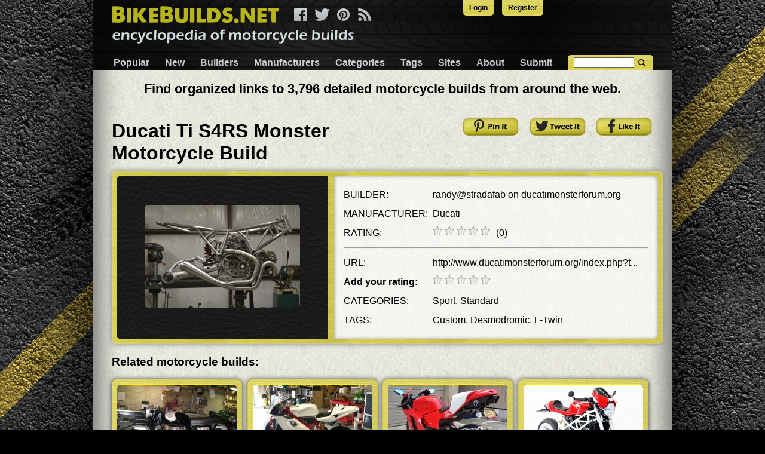

--- FILE ---
content_type: text/html; charset=utf-8
request_url: https://www.bikebuilds.net/ducati-ti-s4rs-monster-build-by-randy-stradafab
body_size: 4880
content:
<!doctype html>
<html lang="en">
<head>
    <link rel="icon" type="img/ico" href="/bikebuilds/favicon.ico">
	<meta http-equiv="content-type" content="text/html; charset=UTF-8">
    <meta charset="utf-8">
    <meta http-equiv="X-UA-Compatible" content="IE=edge,chrome=1">
    <link rel="stylesheet" type="text/css" href="https://ajax.googleapis.com/ajax/libs/jqueryui/1.9.2/themes/smoothness/jquery-ui.css" />
<link rel="stylesheet" type="text/css" href="/assets/d3d13f18/minified/themes/default.min.css" />
<link rel="stylesheet" type="text/css" href="/css/pure.css" />
<title>Ducati Ti S4RS Monster Motorcycle Build by Randy@stradafab</title>
    <meta name="description" content="Ti S4RS Monster Ducati built by randy@stradafab.">
    <meta name="viewport" content="width=device-width, initial-scale=1.0">
    <link rel="stylesheet" href="/css/responsive_common.css">
    <link rel="stylesheet" href="/bikebuilds/g/css/responsive.css">

<script>
  (function(i,s,o,g,r,a,m){i['GoogleAnalyticsObject']=r;i[r]=i[r]||function(){
  (i[r].q=i[r].q||[]).push(arguments)},i[r].l=1*new Date();a=s.createElement(o),
  m=s.getElementsByTagName(o)[0];a.async=1;a.src=g;m.parentNode.insertBefore(a,m)
  })(window,document,'script','//www.google-analytics.com/analytics.js','ga');

  ga('create', 'UA-30299108-2', 'auto');
  ga('send', 'pageview');

</script>
</head>
<body>

<div class="pure-g">
    <div class="pure-u-1">
        <div class="content">


            <ul id="toplinks">
    <li><a href="/site/login">Login</a> </li>
    <li><a href="/site/register">Register</a></li>
</ul>
            <div id="header">
                <div id="menu-top">
                    <a id="logo" href="https://www.bikebuilds.net">&nbsp;</a>
                    <div id="social">
                        <a title="Facebook" class="facebook pngfix" href="https://www.facebook.com/bikebuilds"></a>
                        <a href="https://twitter.com/bikebuildsnet" class="twitter pngfix" title="Twitter"></a>
                        <a href="https://pinterest.com/bikebuilds" class="pinterest pngfix" title="Pinterest"></a>
                        <a class="rss pngfix" title="RSS" href="/rss"></a>
                    </div>

                    <a href="#" class="custom-toggle" id="menu-toggle"><s class="bar"></s><s class="bar"></s></a>
                </div>
                <div class="pure-menu pure-menu-horizontal custom-menu" id="menu">
                    <ul class="pure-menu-list" id="yw1">
<li class="pure-menu-item"><a class="pure-menu-link" href="/">Popular</a></li>
<li class="pure-menu-item"><a class="pure-menu-link" href="/new">New</a></li>
<li class="pure-menu-item"><a class="pure-menu-link" href="/builders">Builders</a></li>
<li class="pure-menu-item"><a class="pure-menu-link" href="/models">Manufacturers</a></li>
<li class="pure-menu-item"><a class="pure-menu-link" href="/categories">Categories</a></li>
<li class="pure-menu-item"><a class="pure-menu-link" href="/tags">Tags</a></li>
<li class="pure-menu-item"><a class="pure-menu-link" href="/sites">Sites</a></li>
<li class="pure-menu-item"><a class="pure-menu-link" href="/about">About</a></li>
<li class="pure-menu-item"><a class="pure-menu-link" href="/submit">Submit</a></li>
</ul>                </div>
                <div class="search-bar"><!-- Begin Search -->
    <form class="validate" id="mc-embedded-search-form" action="/site/search" method="GET">
    <input name="q" id="q" type="text" />    <input type="submit" value="" name="Search" class="submit">
    </form>
    <!--End Search-->
</div>
            </div>
            <div class="content-wrapper">
                                <br />
                <div align="center">
                <span style="font-size:1.4em;font-weight:bold;">
                Find organized links to 3,796 detailed motorcycle builds from around the web.
                </div>
                </span>
                <br />
                <div class="pure-g">
    <div class="pure-u-1 pure-u-md-13-24"><h1>Ducati Ti S4RS Monster   Motorcycle Build</h1></div>
    <div class="pure-u-1 pure-u-md-11-24">
        <div class="share-buttons">
            <a class="pinterest" target="_blank" href="https://pinterest.com/pin/create/button/?url=https%3A%2F%2Fwww.bikebuilds.net%2Fducati-ti-s4rs-monster-build-by-randy-stradafab&media=https%3A%2F%2Fwww.bikebuilds.net%2Fuploads%2F14890%2Fducati-ti-s4rs-monster-build-by-randy-stradafab.jpeg&description=Ducati Ti S4RS Monster"></a>
            <a class="twitter"  target="_blank" href="https://twitter.com/share?text=Ti S4RS Monster&url=https%3A%2F%2Fwww.bikebuilds.net%2Fducati-ti-s4rs-monster-build-by-randy-stradafab" ></a>
            <a class="facebook" target="_blank" href="https://www.facebook.com/sharer.php?u=https%3A%2F%2Fwww.bikebuilds.net%2Fducati-ti-s4rs-monster-build-by-randy-stradafab"></a>
        </div>
    </div>
</div>




<div class="entry-view">
    <div class="img-box">
        <div>
            <a class="trackable" data-id="2600" href="http://www.ducatimonsterforum.org/index.php?topic=51759.0"><img src="/uploads/14890/ducati-ti-s4rs-monster-build-by-randy-stradafab.jpeg" alt="Ti S4RS Monster" /></a>	            </div>
    </div>
    <div class="yellow-separator pure-visible-lg"></div>
    <div class="entry-details">
        <div>
                            <div class="pure-g">
                    <div class="pure-u-10-24 pure-u-md-7-24">BUILDER:</div>
                    <div class="pure-u-13-24 pure-u-md-17-24"><a href="/builders/randy-stradafab">randy@stradafab</a> on ducatimonsterforum.org</div>
                </div>
                                        <div class="pure-g">
                    <div class="pure-u-10-24 pure-u-md-7-24">MANUFACTURER:</div>
                    <div class="pure-u-13-24 pure-u-md-17-24"><a href="/models/ducati">Ducati</a></div>
                </div>
            
            <div class="pure-g">
                <div class="pure-u-10-24 pure-u-md-7-24">RATING:</div>
                <div class="pure-u-13-24 pure-u-md-17-24">
                    <div id="curr_rating" style="float:left;"></div>
                    <div style="float:left; padding-left: 10px;"> (0)</div>
                    <div style="clear:both"></div>
                </div>
            </div>
            <div class="pure-g">
                <div class="pure-u-1">
                    <hr />
                </div>
            </div>
            
	        <div class="pure-g">
                <div class="pure-u-10-24 pure-u-md-7-24">URL:</div>
                <div class="pure-u-13-24 pure-u-md-17-24">
                    <a title="Ti S4RS Monster" class="trackable" data-id="2600" href="http://www.ducatimonsterforum.org/index.php?topic=51759.0">http://www.ducatimonsterforum.org/index.php?t...</a>                </div>
            </div>
            
                            <div class="pure-g">
                    <div class="pure-u-10-24 pure-u-md-7-24"><span style="font-weight: bold;">Add your rating:</span></div>
                    <div class="pure-u-13-24 pure-u-md-17-24"><div id="rating"></div></div>
                </div>
                                        <div class="pure-g">
                    <div class="pure-u-10-24 pure-u-md-7-24">CATEGORIES:</div>
                    <div class="pure-u-13-24 pure-u-md-17-24">
                        <a href="/category/sport">Sport</a>, <a href="/category/standard">Standard</a>                    </div>
                </div>
                                        <div class="pure-g">
                    <div class="pure-u-10-24 pure-u-md-7-24">TAGS:</div>
                    <div class="pure-u-13-24 pure-u-md-17-24">
                        <a href="/tags/custom">Custom</a>, <a href="/tags/desmodromic">Desmodromic</a>, <a href="/tags/l-twin">L-Twin</a>                    </div>
                </div>
                    </div>
    </div>
</div>

<h3>Related motorcycle builds:</h3>

<div class="pure-g">
    <div class="bike-block pure-u-1 pure-u-lg-6-24 pure-u-md-8-24 pure-u-sm-12-24 pure-u-xs-12-24">
    <div class="block">
                <a class="tool-img" href="/ducati-160-monza-jr-build-by-desmodog"><img src="/uploads/14500/ducati-160-monza-jr-build-by-desmodog.jpeg" alt="160 Monza Jr" /></a>        <div class="blockover">
            <div class="title">
                <a href="/ducati-160-monza-jr-build-by-desmodog">Ducati 160 Monza Jr  </a>
                                    <span> by <a href="/builders/desmodog_1">DesmoDog</a></span>
                            </div>
        </div>
    </div>
</div>
<div class="bike-block pure-u-1 pure-u-lg-6-24 pure-u-md-8-24 pure-u-sm-12-24 pure-u-xs-12-24">
    <div class="block">
                <a class="tool-img" href="/ducati-748-track-bike-build-by-kanerdog1x1"><img src="/uploads/3352/ducati-748-track-bike-build-by-kanerdog1x1.jpeg" alt="748 Track Bike" /></a>        <div class="blockover">
            <div class="title">
                <a href="/ducati-748-track-bike-build-by-kanerdog1x1">Ducati 748 Track Bike  </a>
                                    <span> by <a href="/builders/kanerdog1x1">kanerdog1x1</a></span>
                            </div>
        </div>
    </div>
</div>
<div class="bike-block pure-u-1 pure-u-lg-6-24 pure-u-md-8-24 pure-u-sm-12-24 pure-u-xs-12-24">
    <div class="block">
                <a class="tool-img" href="/ducati-pp-build-by-gee-bee"><img src="/uploads/5708/ducati-pp-build-by-gee-bee.jpeg" alt="PP" /></a>        <div class="blockover">
            <div class="title">
                <a href="/ducati-pp-build-by-gee-bee">Ducati PP  </a>
                                    <span> by <a href="/builders/gee-bee">GEE-BEE</a></span>
                            </div>
        </div>
    </div>
</div>
<div class="bike-block pure-u-1 pure-u-lg-6-24 pure-u-md-8-24 pure-u-sm-12-24 pure-u-xs-12-24">
    <div class="block">
                <a class="tool-img" href="/ducati-st2-cafe-fighter-build-by-moto-motivo"><img src="/uploads/164/ducati-st2-cafe-fighter-build-by-moto-motivo.jpeg" alt="ST2 Cafe Fighter" /></a>        <div class="blockover">
            <div class="title">
                <a href="/ducati-st2-cafe-fighter-build-by-moto-motivo">Ducati ST2 Cafe Fighter  </a>
                                    <span> by <a href="/builders/moto-motivo">Moto_Motivo</a></span>
                            </div>
        </div>
    </div>
</div>
<div class="bike-block pure-u-1 pure-u-lg-6-24 pure-u-md-8-24 pure-u-sm-12-24 pure-u-xs-12-24">
    <div class="block">
                <a class="tool-img" href="/ducati-748-full-carbon-build-by-subaru2-5rsti"><img src="/uploads/16888/ducati-748-full-carbon-build-by-subaru2-5rsti.jpeg" alt="748 Full Carbon" /></a>        <div class="blockover">
            <div class="title">
                <a href="/ducati-748-full-carbon-build-by-subaru2-5rsti">Ducati 748 Full Carbon  </a>
                                    <span> by <a href="/builders/subaru2-5rsti">subaru2-5rsti</a></span>
                            </div>
        </div>
    </div>
</div>
<div class="bike-block pure-u-1 pure-u-lg-6-24 pure-u-md-8-24 pure-u-sm-12-24 pure-u-xs-12-24">
    <div class="block">
                <a class="tool-img" href="/ducati-frankencati-build-by-fastbikegear"><img src="/uploads/15060/ducati-frankencati-build-by-fastbikegear.png" alt="Frankencati" /></a>        <div class="blockover">
            <div class="title">
                <a href="/ducati-frankencati-build-by-fastbikegear">Ducati Frankencati  </a>
                                    <span> by <a href="/builders/fastbikegear">FastBikeGear</a></span>
                            </div>
        </div>
    </div>
</div>
<div class="bike-block pure-u-1 pure-u-lg-6-24 pure-u-md-8-24 pure-u-sm-12-24 pure-u-xs-12-24">
    <div class="block">
                <a class="tool-img" href="/ducati-996rs-build-by-paul-rs"><img src="/uploads/3344/ducati-996rs-build-by-paul-rs.jpeg" alt="996RS" /></a>        <div class="blockover">
            <div class="title">
                <a href="/ducati-996rs-build-by-paul-rs">Ducati 996RS  </a>
                                    <span> by <a href="/builders/paul-rs">paul rs</a></span>
                            </div>
        </div>
    </div>
</div>
<div class="bike-block pure-u-1 pure-u-lg-6-24 pure-u-md-8-24 pure-u-sm-12-24 pure-u-xs-12-24">
    <div class="block">
                <a class="tool-img" href="/ducati-st2-leggera-build-by-brubache"><img src="/uploads/14248/ducati-st2-leggera-build-by-brubache.jpeg" alt="ST2 Leggera" /></a>        <div class="blockover">
            <div class="title">
                <a href="/ducati-st2-leggera-build-by-brubache">Ducati ST2 Leggera  </a>
                                    <span> by <a href="/builders/brubache">brubache</a></span>
                            </div>
        </div>
    </div>
</div>
</div>

<div class="toolComment" id="commentContainer">
    <div id="commentList" class="list-view">
<div class="yellow-frame">
    				<a class="addComment" href="/bike/addComment/2600">add comment</a>
					<span class="comment-counter"></span>
    	<div class="comments"><div class="comment"><b>Be the first to comment on this Ducati Ti S4RS Monster  motorcycle build thread!</b><br /><br />Click the "add comment" button above to comment.</div></div>
	</div><div class="keys" style="display:none" title="/ducati-ti-s4rs-monster-build-by-randy-stradafab"></div>
</div>
</div>

            </div>

            <div class="network-links">
    <ul id="yw2">
<li><a href="https://www.homemadetools.net">HomeMadeTools.net</a></li>
<li class="active"><span>BikeBuilds.net</span></li>
<li><a href="https://www.fordbuilds.net">FordBuilds.net</a></li>
<li><a href="https://www.chevybuilds.net">ChevyBuilds.net</a></li>
<li><a href="https://www.4x4builds.net">4x4Builds.net</a></li>
<li><a href="https://www.boatbuilds.net">BoatBuilds.net</a></li>
<li><a href="https://www.planebuilds.net">PlaneBuilds.net</a></li>
<li><a href="https://www.cabinbuilds.net">CabinBuilds.net</a></li>
<li><a href="https://www.garagebuilds.net">GarageBuilds.net</a></li>
<li><a href="https://www.musclecarbuilds.net">MuscleCarBuilds.net</a></li>
<li><a href="https://www.hotrodbuilds.net">HotRodBuilds.net</a></li>
<li><a href="https://www.gmbuilds.net">GMBuilds.net</a></li>
<li><a href="https://www.truckbuilds.net">TruckBuilds.net</a></li>
</ul></div>
            <div id="business-footer">
                <ul>
                    <li><a href="/terms_of_service">Terms of Service</a></li> |
                    <li><a href="/privacy_policy">Privacy Policy</a></li> |
                    <li><a href="/copyright_policy">Copyright Policy</a></li> |
                    <li><a href="/acceptable_use_policy">Acceptable Use Policy</a></li> |
                    <li>Copyright &#9400; 2026 Buildthreads, Inc.</li><!-- BikeController Object
(
    [layout] => //layouts/main
    [menu] => Array
        (
        )

    [sideBar] => 
    [breadcrumbs] => Array
        (
            [Bikes] => Array
                (
                    [0] => index
                )

            [0] => Ducati Ti S4RS Monster 
        )

    [title] => Ducati Ti S4RS Monster Motorcycle Build by randy@stradafab
    [description] => Ti S4RS Monster Ducati built by randy@stradafab.
    [params:protected] => CAttributeCollection Object
        (
            [caseSensitive] => 1
            [_d:CMap:private] => Array
                (
                    [newBikesLastDays] => 10000
                    [popularLimit] => 80
                    [cloud_min_font_size] => 16
                    [cloud_max_font_size] => 36
                    [stats_faker] => 
                    [adminEmail] => support@buildthreads.net
                    [recaptcha] => Array
                        (
                            [key] => 6LfHGBgTAAAAANNBfr2CCKfnKGnAbte85EpWIoDb
                            [secret] => 6LfHGBgTAAAAACWDBGsZo1ZYCWbNj_LEgCyZy1Ku
                        )

                    [hmt] => Array
                        (
                            [url] => http://www.homemadetools.net
                            [key] => rChP6taT
                        )

                    [siteName] => BikeBuilds.net
                    [shortName] => Motorcycle
                    [theme] => bikebuilds
                    [GA_code] => UA-30299108-2
                    [siteUrl] => www.bikebuilds.net
                    [typeName] => manufacturer
                    [includeYears] => 
                    [displayShortNameOnCard] => 
                    [lcShortName] => motorcycle
                    [displayShortNameOnTypeView] => 
                    [disclaimer] => 
                    [displayTypeLast] => 
                    [displayShortNameOnSingleView] => 1
                    [twitter] => Array
                        (
                            [oauth_access_token] => 2344182248-MBGiOpi3Ct5XRkck1JPk7DQ6N1QFiMdl6xlS8hW
                            [oauth_access_token_secret] => 0pKhOmXi8RgmtgoPftuwGqKXflcM4FD7W6bIR2SYJl7bV
                            [consumer_key] => jwRsUzLYFfa4VYmlHPR7bW6al
                            [consumer_secret] => ajKxuI6BaiF57gKiDHMWHSN2sC86pYrLy60ZRviDz2axAbuipV
                            [slug] => bikebuildsnet
                        )

                    [facebook] => Array
                        (
                            [appid] => 255243401352606
                            [appsecret] => 5747e35b11e3b825aef981ac6909edf6
                            [page_id] => 582193761874913
                            [slug] => bikebuilds
                        )

                    [pinterest] => Array
                        (
                            [appid] => 4829513171741982746
                            [appsecret] => 26d6048520e3f3861a578cdcf9f146c0e7a242615440dbd344ec473ab27146e9
                            [slug] => bikebuilds
                        )

                    [show_best_page] => 0
                )

            [_r:CMap:private] => 
            [_e:CComponent:private] => 
            [_m:CComponent:private] => 
        )

    [defaultAction] => index
    [_id:CController:private] => bike
    [_action:CController:private] => CInlineAction Object
        (
            [_id:CAction:private] => view
            [_controller:CAction:private] => BikeController Object
 *RECURSION*
            [_e:CComponent:private] => 
            [_m:CComponent:private] => 
        )

    [_pageTitle:CController:private] => 
    [_cachingStack:CController:private] => 
    [_clips:CController:private] => 
    [_dynamicOutput:CController:private] => 
    [_pageStates:CController:private] => 
    [_module:CController:private] => 
    [_widgetStack:CBaseController:private] => Array
        (
        )

    [_e:CComponent:private] => 
    [_m:CComponent:private] => 
)
 -->
                </ul>
			
            </div>
        </div>
    </div>
</div>
<script type="text/javascript" src="/assets/fccb2873/jquery.min.js"></script>
<script type="text/javascript" src="/assets/fccb2873/jquery.ba-bbq.min.js"></script>
<script type="text/javascript" src="https://ajax.googleapis.com/ajax/libs/jqueryui/1.12.0/jquery-ui.min.js"></script>
<script type="text/javascript" src="/assets/d3d13f18/minified/jquery.sceditor.bbcode.min.js"></script>
<script type="text/javascript" src="/js/trackable.js"></script>
<script type="text/javascript" src="/js/jquery.raty.js"></script>
<script type="text/javascript" src="/assets/4e9c2458/listview/jquery.yiilistview.js"></script>
<script type="text/javascript" src="/js/menu.js"></script>
<script type="text/javascript">
/*<![CDATA[*/
jQuery(function($) {

            $('#curr_rating').raty({
                path: '/images/raty/',
                score: 0,
                readOnly: true
            });

            $('#rating').raty({
                path: '/images/raty/',
                readOnly: false,
                click:  function (score, e) {
                    $.post('/bike/rate',{bike_id: 2600, score: score },
                        function(data) {
                            $('#rating').raty('readOnly', true);
                        }
                    );
                }
            });
jQuery('#commentList').yiiListView({'ajaxUpdate':['commentList'],'ajaxVar':'ajax','pagerClass':'pager','loadingClass':'list-view-loading','sorterClass':'sorter','enableHistory':false});
jQuery('#q').autocomplete({'minLength':'2','select':function(event, ui){ $(this).val(ui.item.value); $(this).parents("form").submit();},'source':'/site/suggest'});
});
/*]]>*/
</script>
<script defer src="https://static.cloudflareinsights.com/beacon.min.js/vcd15cbe7772f49c399c6a5babf22c1241717689176015" integrity="sha512-ZpsOmlRQV6y907TI0dKBHq9Md29nnaEIPlkf84rnaERnq6zvWvPUqr2ft8M1aS28oN72PdrCzSjY4U6VaAw1EQ==" data-cf-beacon='{"version":"2024.11.0","token":"2cf3378a670e46c89c62bc3a32bb065f","r":1,"server_timing":{"name":{"cfCacheStatus":true,"cfEdge":true,"cfExtPri":true,"cfL4":true,"cfOrigin":true,"cfSpeedBrain":true},"location_startswith":null}}' crossorigin="anonymous"></script>
</body></html>
